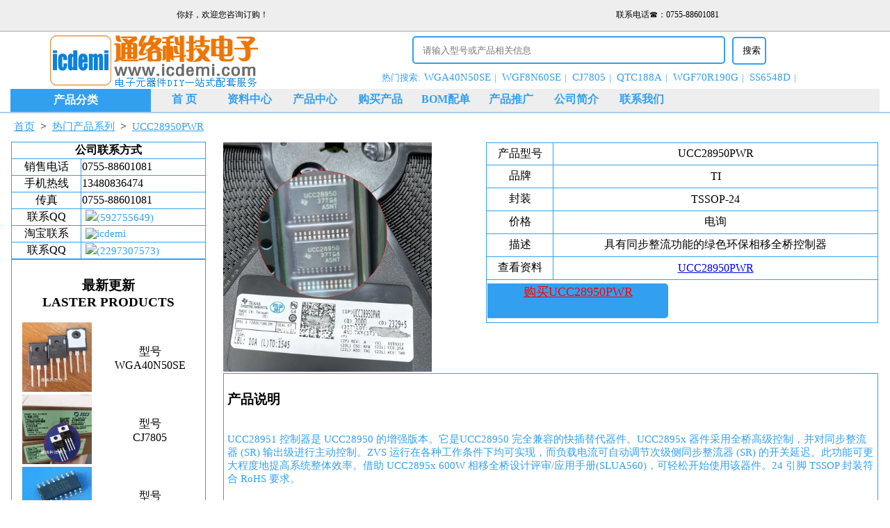

--- FILE ---
content_type: text/html; charset=utf-8
request_url: https://www.icdemi.com/UCC28950QPWRQ1_108291.html
body_size: 63918
content:

<html>
<head>
		<title id="PageTitle">UCC28950PWR TI 具有同步整流功能的绿色环保相移全桥控制器</title>
		<META id="Content1" name="description" content="产品型号:UCC28950PWR,生产商:TI,简要描述:具有同步整流功能的绿色环保相移全桥控制器,由深圳市通络科技电子有限公司代理销售UCC28950PWR库存,采购UCC28950PWR现货供应商,替换UCC28950PWR代替品,免费查看UCC28950PWR.pdf,下载UCC28950PWR资料datasheet资料技术参数,UCC28950PWR数据手册,UCC28950PWR方案应用电路图纸,UCC28950PWR使用指南,专业的UCC28950PWR电子元器件DIY一站式配套服务平台"></META>
		<META id="Content2" name="keywords" content="UCC28950PWR 功能描述 厂商TI品牌 UCC28950PWR封装 UCC28950PWR价格 UCC28950PWR应用方案 采购UCC28950PWR供应 UCC28950PWR销售 UCC28950PWR PDF文档 Datasheet资料 技术参数 外部应用 电路图纸"></META>
		<LINK rel="stylesheet" href="css/style.css">
        <script type="text/javascript" src="js/common.js"></script>
</head>
<body>
     
        <table style="width:100%;height:46px;background-color:#eeeeee;">
            <tr><td class="tpbar">你好，欢迎您咨询订购！</td>
                <td class="tpbar">联系电话☎：<span id="tBarx_TOPBARt_Label1">0755-88601081</span></td></tr>
            <tr><td colspan=2 style="width:100%;height:2px;background-color:#cccccc;"></td></tr>
        </table>
<table class="tt">
<tr>
    <td><span id="tBarx_tBar_Label1"><a href="index.aspx"><img border="0" alt="首页" src="https://www.icdemi.com/CMIS/Center_photos/ecms2/20251031142048_121_2020icdemi.com.gif" /></a><br /></span>
</td>
    <td><span id="tBarx_sbox1_Label1"><div Class="Searchbar"><form action=catalogs.aspx><input type=text placeholder="请输入型号或产品相关信息" name=skey><input type=hidden name='linkKey' value='2026127132623'><input type=submit name='搜索' value='搜索'></form></div><div class="plist"><table border=0 width=100% cellpadding=0 callspacing=0><tr><td><div class="hotkey">热门搜索:<A href=catalogs.aspx?Mode=1&skey=WGA40N50SE&linkKey=2026127132623>WGA40N50SE</a>| <A href=catalogs.aspx?Mode=1&skey=WGF8N60SE&linkKey=2026127132623>WGF8N60SE</a>| <A href=catalogs.aspx?Mode=1&skey=CJ7805&linkKey=2026127132623>CJ7805</a>| <A href=catalogs.aspx?Mode=1&skey=QTC188A&linkKey=2026127132623>QTC188A</a>| <A href=catalogs.aspx?Mode=1&skey=WGF70R190G&linkKey=2026127132623>WGF70R190G</a>| <A href=catalogs.aspx?Mode=1&skey=SS6548D&linkKey=2026127132623>SS6548D</a>| </div></td></tr></table></div></span>
</td>
</tr>
</table>
<table class="tt" border="0">
    <tr>
        <td class="dhltd2"><span id="tBarx_Menubar1_Label1"><div class="CategoryBar" onmouseover="ShowDiv('clist')" onmouseout="HideDiv('clist')"> 产品分类 </div><div class="cclist" style="display:none;" id="clist" onmouseover="ShowDiv('clist')"  onmouseout="HideDiv('clist')"><ul><li><a href=catalogs.aspx?id=1 alt="全系列电子元件芯片">热门产品系列</a></li><li><a href=catalogs.aspx?id=2 alt="Joulwatt杰华特SYTAtek矽塔马达驱动">Joulwatt杰华特SYTAtek矽塔</a></li><li><a href=catalogs.aspx?id=3 alt="HOLTEK合泰|UTC友顺 全系列产品">HOLTEK合泰|UTC友顺</a></li><li><a href=catalogs.aspx?id=4 alt="NEXPERIA安世芯片，三极管，二极管">NEXPERIA安世(NXP/WEEN瑞能)</a></li><li><a href=catalogs.aspx?id=5 alt="ON安森美芯片、MOS管、二三极管">onsemi安森美(Fairchild仙童)</a></li><li><a href=catalogs.aspx?id=6 alt="Ti德州系列芯片，单片机DSP，AC-DC\DC-DC芯片">Ti/NSC德州 XILINX赛灵思</a></li><li><a href=catalogs.aspx?id=7 alt="ADI亚德诺系列IC、ADC转换器，DAC转换器">ADI亚德诺（LINEAR凌特）</a></li><li><a href=catalogs.aspx?id=8 alt="STM意法半导体单片机，芯片IC，MOS管 ST先科二极管">ST意法半导体|ST先科</a></li><li><a href=catalogs.aspx?id=9 alt="MAXIM美信芯片，RS485,RS232,CAN总线通信芯片">MAXIM美信（DALLAS）</a></li><li><a href=catalogs.aspx?id=10 alt="Microchip微芯(ATEML)系列单片机存储器FLASH芯片">Microchip(ATEML)|WINBOND</a></li><li><a href=catalogs.aspx?id=11 alt="Sharp夏普传感器|光电开关">Sharp夏普系列</a></li><li><a href=catalogs.aspx?id=12 alt="infineon英飞凌系列MOS管，IGBT单管，IGBT模块">infineon英飞凌(IR)系列</a></li><li><a href=catalogs.aspx?id=13 alt="AVAGO安华高光藕系列，光纤系列">AVAGO安华高系列</a></li><li><a href=catalogs.aspx?id=14 alt="littelfuse力特HINODE保险管">littelfuse力特HINODE系列</a></li><li><a href=catalogs.aspx?id=15 alt="JSCJ长晶科技全系列二极管、三极管">JSCJ长晶科技|CJ长电</a></li><li><a href=catalogs.aspx?id=16 alt="MORNSUN金升阳AC-DC\DC-DC电源模块，RS232/RS485/CAN总线线通信协议芯片">MORNSUN金升阳模块电源</a></li><li><a href=catalogs.aspx?id=17 alt="Silan士兰微,NCE新洁能MOS管，芯片">Silan士兰微NCE新洁能</a></li><li><a href=catalogs.aspx?id=18 alt="Renesas瑞萨系列单片机MCU">Renesas瑞萨系列</a></li><li><a href=catalogs.aspx?id=19 alt="HF宏发|HKE汇科|SL松乐系列继电器">HF宏发|HKE汇科|SL松乐继电器</a></li><li><a href=catalogs.aspx?id=20 alt="PANJIT强茂电子全系列二极管，MOS管">PANJIT强茂电子</a></li><li><a href=catalogs.aspx?id=21 alt="MPS美芯源">MPS美国芯源POWER帕沃英蒂</a></li><li><a href=catalogs.aspx?id=22 alt="Diodes美台系列二极管，三极管">Diodes美台系列</a></li><li><a href=catalogs.aspx?id=23 alt="TOSHIBA东芝MOS管，芯片">TOSHIBA东芝系列</a></li><li><a href=catalogs.aspx?id=24 alt="LED发光二极管，光电开关，光耦">EVERLIGHT亿光|Liteon光宝</a></li><li><a href=catalogs.aspx?id=25 alt="Belling贝岭存储器，稳压器，on-bright昂宝电子">Belling贝岭|on-bright昂宝</a></li><li><a href=catalogs.aspx?id=26 alt="Richtek立琦|3PEAK思浦瑞DC-DC芯片">Richtek立琦|3PEAK思浦瑞</a></li><li><a href=catalogs.aspx?id=27 alt="全系列人体红外传感器，菲涅尔透镜">NICERA尼赛拉|Senba森霸</a></li><li><a href=catalogs.aspx?id=28 alt="VISHAY威世系列光耦，二极管，光电系列">VISHAY威世系列</a></li><li><a href=catalogs.aspx?id=29 alt="XLsemi芯龙电子线性稳压器">XLsemi芯龙电子</a></li><li><a href=catalogs.aspx?id=30 alt="带阻尼IGBT|不带阻尼IGBT|绝缘栅双极型晶体管">IXYS艾赛斯系列</a></li><li><a href=catalogs.aspx?id=31 alt="BOURNS伯恩斯系列电位器">BOURNS伯恩斯系列</a></li><li><a href=catalogs.aspx?id=32 alt="SITI点晶|Macroblock聚积系列LED驱动芯片">SITI点晶|Macroblock聚积</a></li></div></span>
</td>
        <td class="dhltd"><span id="tBarx_mbar_Label1"><div class="horizontal"> 	<ul> 		<li> 			<a href="index.aspx">首 页</a>  		</li> 		<li> 			<a href="mcatalogs.aspx">资料中心</a>  		</li> 		<li> 			<a href="catalogs.aspx">产品中心 </a>  		</li> 		<li> 			<a href="buy.aspx">购买产品</a>  		</li> 		<li> 			<a href="mypages.aspx?p=bom">BOM配单</a>  		</li> 		<li> 			<a href="mypages.aspx?p=cptg">产品推广</a>  		</li> 		<li> 			<a href="mypages.aspx?p=Aboutus">公司简介</a>  		</li> 		<li> 			<a href="mypages.aspx?p=Contactus">联系我们</a> 		</li> 	</ul> </div></span>
</td>
        <td class="dhltd"></td>
    </tr>
</table>
<table style="width:100%;height:1px;background-color:#abcdef;">
     <tr><td></td></tr>
</table>       
      <form name="Form1" method="post" action="Products.aspx?id=108291" id="Form1">
<div>
<input type="hidden" name="__VIEWSTATE" id="__VIEWSTATE" value="/wEPDwUKLTE3MzAzNzA0Mg9kFgwCAQ8WAh4JaW5uZXJodG1sBUtVQ0MyODk1MFBXUiBUSSDlhbfmnInlkIzmraXmlbTmtYHlip/og73nmoTnu7/oibLnjq/kv53nm7jnp7vlhajmoaXmjqfliLblmahkAgMPFgQeBG5hbWUFC2Rlc2NyaXB0aW9uHgdjb250ZW50BdgD5Lqn5ZOB5Z6L5Y+3OlVDQzI4OTUwUFdSLOeUn+S6p+WVhjpUSSznroDopoHmj4/ov7A65YW35pyJ5ZCM5q2l5pW05rWB5Yqf6IO955qE57u/[base64]/[base64]/[base64]/TW9kZT0xJnNrZXk9V0dGOE42MFNFJmxpbmtLZXk9MjAyNjEyNzEzMjYyMz5XR0Y4TjYwU0U8L2E+fCA8QSBocmVmPWNhdGFsb2dzLmFzcHg/TW9kZT0xJnNrZXk9Q0o3ODA1JmxpbmtLZXk9MjAyNjEyNzEzMjYyMz5DSjc4MDU8L2E+fCA8QSBocmVmPWNhdGFsb2dzLmFzcHg/[base64]/niYciPueDremXqOS6p+WTgeezu+WIlzwvYT48L2xpPjxsaT48YSBocmVmPWNhdGFsb2dzLmFzcHg/[base64]/niYfjgIFNT1PnrqHjgIHkuozkuInmnoHnrqEiPm9uc2VtaeWuieajrue+jihGYWlyY2hpbGTku5nnq6UpPC9hPjwvbGk+PGxpPjxhIGhyZWY9Y2F0YWxvZ3MuYXNweD9pZD02IGFsdD0iVGnlvrflt57ns7vliJfoiq/niYfvvIzljZXniYfmnLpEU1DvvIxBQy1EQ1xEQy1EQ+iKr+eJhyI+VGkvTlND5b635beeIFhJTElOWOi1m+eBteaAnTwvYT48L2xpPjxsaT48YSBocmVmPWNhdGFsb2dzLmFzcHg/aWQ9NyBhbHQ9IkFESeS6muW+t+ivuuezu+WIl0lD44CBQURD6L2s5o2i5Zmo77yMREFD6L2s5o2i5ZmoIj5BREnkuprlvrfor7rvvIhMSU5FQVLlh4znibnvvIk8L2E+PC9saT48bGk+PGEgaHJlZj1jYXRhbG9ncy5hc3B4P2lkPTggYWx0PSJTVE3mhI/ms5XljYrlr7zkvZPljZXniYfmnLrvvIzoiq/niYdJQ++8jE1PU+euoSBTVOWFiOenkeS6jOaegeeuoSI+U1TmhI/ms5XljYrlr7zkvZN8U1TlhYjnp5E8L2E+PC9saT48bGk+PGEgaHJlZj1jYXRhbG9ncy5hc3B4P2lkPTkgYWx0PSJNQVhJTee+juS/oeiKr+eJh++8jFJTNDg1LFJTMjMyLENBTuaAu+e6v+mAmuS/[base64]/mma7kvKDmhJ/lmah85YWJ55S15byA5YWzIj5TaGFycOWkj+aZruezu+WIlzwvYT48L2xpPjxsaT48YSBocmVmPWNhdGFsb2dzLmFzcHg/aWQ9MTIgYWx0PSJpbmZpbmVvbuiLsemjnuWHjOezu+WIl01PU+euoe+8jElHQlTljZXnrqHvvIxJR0JU5qih5Z2XIj5pbmZpbmVvbuiLsemjnuWHjChJUinns7vliJc8L2E+PC9saT48bGk+PGEgaHJlZj1jYXRhbG9ncy5hc3B4P2lkPTEzIGFsdD0iQVZBR0/[base64]/aWQ9MTYgYWx0PSJNT1JOU1VO6YeR5Y2H6ZizQUMtRENcREMtREPnlLXmupDmqKHlnZfvvIxSUzIzMi9SUzQ4NS9DQU7mgLvnur/nur/pgJrkv6HljY/orq7oiq/[base64]/[base64]/[base64]/[base64]/ns7vliJc8L2E+PC9saT48bGk+PGEgaHJlZj1jYXRhbG9ncy5hc3B4P2lkPTMxIGFsdD0iQk9VUk5T5Lyv5oGp5pav57O75YiX55S15L2N5ZmoIj5CT1VSTlPkvK/mganmlq/[base64]/[base64]/[base64]/[base64]/[base64]/[base64]/[base64]/ovb3mlYjnjofnrqHnkIbljIXmi6zvvJo8YnIgLz48YnI+4oCTIOeqgeWPkeaooeW8j+i/kOihjDxiciAvPjxicj7igJMg5LiN6L+e57ut5a+86YCa5qih5byPIChEQ00p77yM5Yqo5oCBIFNSIOW8gC/lhbPmjqfliLY8YnIgLz48YnI+4oCiIOaUr+aMgeWPr+e8lueoi+aWnOWdoeihpeWBv+WSjOeUteWOi+aooeW8j+aOp+WItueahOW5s+Wdh+aIluiAheWzsDxiciAvPjxicj7lgLznlLXmtYHmqKHlvI/[base64]/bW9kZT0xJnNrZXk9VUMmaWQ9VUMmcGFnZT0xMD7lsL7pobU8L0E+Jm5ic3A76aG156CB77yaMS8xMDwvdGQ+PC90cj48dHI+PHRkPuS6p+WTgeWei+WPtzwvdGQ+PHRkPuWOguWVhjwvdGQ+PHRkPuWwgeijhTwvdGQ+PHRkPueugOimgeaPj+i/[base64]/c2tleT1VQ0MyODk1MCZ0eXBlPVVDQzI4OTUwID48aW1nIHNyYz1pbWFnZXMvcGRmLmdpZiBib3JkZXI9MCBhbHQ9VUNDMjg5NTA+PC9hPjwvdGQ+PHRkPjxhIGhyZWY9QnV5LmFzcHg/[base64]/[base64]/[base64]/c2tleT1VQ0MyODk1MFFQV1JRMSZ0eXBlPVVDQzI4OTUwUVBXUlExID48aW1nIHNyYz1pbWFnZXMvcGRmLmdpZiBib3JkZXI9MCBhbHQ9VUNDMjg5NTBRUFdSUTE+PC9hPjwvdGQ+PHRkPjxhIGhyZWY9QnV5LmFzcHg/[base64]/c2tleT1VQ0MyOEM0NURHS1ImdHlwZT1VQ0MyOEM0NURHS1IgPjxpbWcgc3JjPWltYWdlcy9wZGYuZ2lmIGJvcmRlcj0wIGFsdD1VQ0MyOEM0NURHS1I+PC9hPjwvdGQ+PHRkPjxhIGhyZWY9QnV5LmFzcHg/[base64]/c2tleT1VQzI4NDVHKFcyKSZ0eXBlPVVDMjg0NUcoVzIpID48aW1nIHNyYz1pbWFnZXMvcGRmLmdpZiBib3JkZXI9MCBhbHQ9VUMyODQ1RyhXMik+PC9hPjwvdGQ+PHRkPjxhIGhyZWY9QnV5LmFzcHg/[base64]/c2tleT1VQzI4NDNCRyhXMikmdHlwZT1VQzI4NDNCRyhXMikgPjxpbWcgc3JjPWltYWdlcy9wZGYuZ2lmIGJvcmRlcj0wIGFsdD1VQzI4NDNCRyhXMik+PC9hPjwvdGQ+PHRkPjxhIGhyZWY9QnV5LmFzcHg/[base64]/c2tleT1VQzM0MDYzQUctMSZ0eXBlPVVDMzQwNjNBRy0xID48aW1nIHNyYz1pbWFnZXMvcGRmLmdpZiBib3JkZXI9MCBhbHQ9VUMzNDA2M0FHLTE+PC9hPjwvdGQ+PHRkPjxhIGhyZWY9QnV5LmFzcHg/[base64]/c2tleT1VQzMzMDYzQSZ0eXBlPVVDMzMwNjNBID48aW1nIHNyYz1pbWFnZXMvcGRmLmdpZiBib3JkZXI9MCBhbHQ9VUMzMzA2M0E+PC9hPjwvdGQ+PHRkPjxhIGhyZWY9QnV5LmFzcHg/[base64]/c2tleT1VQzM4NDUtRCZ0eXBlPVVDMzg0NS1EID48aW1nIHNyYz1pbWFnZXMvcGRmLmdpZiBib3JkZXI9MCBhbHQ9VUMzODQ1LUQ+PC9hPjwvdGQ+PHRkPjxhIGhyZWY9QnV5LmFzcHg/[base64]/c2tleT1VQzM4NDQmdHlwZT1VQzM4NDQgPjxpbWcgc3JjPWltYWdlcy9wZGYuZ2lmIGJvcmRlcj0wIGFsdD1VQzM4NDQ+PC9hPjwvdGQ+PHRkPjxhIGhyZWY9QnV5LmFzcHg/[base64]/cD1Db250YWN0dXMiPuiBlOe7nOaWueW8jzwvYT4gLSA8YSBocmVmPSJteXBhZ2VzLmFzcHg/cD1DYXJlZXIiPuW3peS9nOacuuS8mjwvYT4gLSA8YSBocmVmPSJteXBhZ2VzLmFzcHg/[base64]/[base64]/[base64]" />
</div>

<div>

	<input type="hidden" name="__VIEWSTATEGENERATOR" id="__VIEWSTATEGENERATOR" value="AA98EE0D" />
</div>
       <table class="tt" border="0">
       <tr>
           <td colspan="3" style="vertical-align:middle;text-align:left;height:40px;"><div class="prnati"><span id="Label1"><a href=index.aspx>首页</a>  &gt; <a href=catalogs.aspx?id=1>热门产品系列</a> &gt; <a target=_blank href=manual.aspx?skey=UCC28950PWR>UCC28950PWR</a></span></div></td>
        </tr>
       <tr>
           <td style="vertical-align:top;width:280px;">
                <span id="Label2"><div Class="plist"><table class="lxr" ><tr><td colspan=2 align=center><b>公司联系方式</b></td></tr><tr><td align=center>销售电话</td><td>0755-88601081</td></tr><tr><td align=center>手机热线</td><td>13480836474</td></tr><tr><td align=center>传真</td><td>0755-88601081</td></tr><tr><td align=center>联系QQ</td><td><a target=blank href=tencent://message/?uin=592755649&amp;Site=Leo&amp;Menu=yes><img border=0 SRC=http://wpa.qq.com/pa?p=1:592755649:10>(592755649)</a></td></tr><tr><td align=center>淘宝联系</td><td><a target="_blank" href="http://amos1.taobao.com/msg.ww?v=2&uid=icdemi&s=1" ><img border="0" src="http://amos1.taobao.com/online.ww?v=2&uid=icdemi&s=1" alt="icdemi" /></a></td></tr><tr><td align=center>联系QQ</td><td><a target=blank href=tencent://message/?uin=2297307573&amp;Site=Leo&amp;Menu=yes><img border=0 SRC=http://wpa.qq.com/pa?p=1:2297307573:10>(2297307573)</a></td></tr></table></div></span>
               <div class="cpsm">
                <h3>最新更新<br />
                    LASTER PRODUCTS
                </h3>
                <span id="Label3"><div class="plist"><table border=0 width=100% cellpadding=0 callspacing=0><tr><td><a target=WGA40N50SE href="WGA40N50SE_112835.html" target=blank><img src=https://www.icdemi.com/CMIS/Center_photos/ecms2//2025118145814_2_WGA40N50SE_WGA40N50SE.jpg width=100 height=100 border=0></a></td><td>型号<br>WGA40N50SE</td></tr><tr><td><a target=CJ7805 href="CJ7805_84712.html" target=blank><img src=https://www.icdemi.com/CMIS/Center_photos/ecms2//20234615332_2_CJ7805_CJ7805_TO-220-3L.jpg width=100 height=100 border=0></a></td><td>型号<br>CJ7805</td></tr><tr><td><a target=QTC188A href="QTC188A_100536.html" target=blank><img src=https://www.icdemi.com/CMIS/Center_photos/ecms2//202083143137_2_QTC188A_QTC188A.jpg width=100 height=100 border=0></a></td><td>型号<br>QTC188A</td></tr><tr><td><a target=SS6548D href="SS6548D_125565.html" target=blank><img src=https://www.icdemi.com/CMIS/Center_photos/ecms2//2026114103323_2_SS6548D_SS6548D.jpg width=100 height=100 border=0></a></td><td>型号<br>SS6548D</td></tr><tr><td><a target=P4SMA6.8CA/TR13 href="P4SMA6.8CA_TR13_125767.html" target=blank><img src=https://www.icdemi.com/CMIS/Center_photos/ecms2//202616172918_2_P4SMA6.8CA_TR13_P4SMA6.8CA_TR13.jpg width=100 height=100 border=0></a></td><td>型号<br>P4SMA6.8CA/TR13</td></tr><tr><td><a target=FTC532G href="FTC532G_103085.html" target=blank><img src=https://www.icdemi.com/CMIS/Center_photos/ecms2//2022324124527_2_FTC532G_FTC532G.jpg width=100 height=100 border=0></a></td><td>型号<br>FTC532G</td></tr><tr><td><a target=TMS8563S href="TMS8563S_103981.html" target=blank><img src=https://www.icdemi.com/CMIS/Center_photos/ecms2//2021820145324_2_8563S_8563S_MSOP8.jpg width=100 height=100 border=0></a></td><td>型号<br>TMS8563S</td></tr><tr><td><a target=SA8320D href="SA8320D_125766.html" target=blank><img src=https://www.icdemi.com/CMIS/Center_photos/ecms2//2025123011332_2_SA8320D_SA8320D.jpg width=100 height=100 border=0></a></td><td>型号<br>SA8320D</td></tr></table></div></span>
                   </div>
           </td>
           <td style="width:20px;">&nbsp</td>
           <td style="vertical-align:top;text-align:left;">
                <table style="width:100%;" border="0">
                    <tr>
                        <td style="vertical-align:top;text-align:left;width:40%"><span id="Label4"><a href=showpic.aspx?i=20251113121314_2_UCC28950PWR_UCC28950PWR.jpg target=_blank><img src='https://www.icdemi.com/CMIS/Center_photos/ecms2//20251113121314_2_UCC28950PWR_UCC28950PWR.jpg' alt=UCC28950PWR border=0 width=300></a></span></td>
                        <td style="vertical-align:top;text-align:left;width:60%"><span id="Label5"><table Class="prtable"><tr><td>产品型号</td><td>UCC28950PWR</td></tr><tr><td>品牌</td><td>TI</td></tr><tr><td>封装</td><td>TSSOP-24</td></tr><tr><td>价格</td><td>电询</td></tr><tr><td>描述</td><td>具有同步整流功能的绿色环保相移全桥控制器</td></tr><tr><td>查看资料</td><td><a target=_blank href=manual.aspx?skey=UCC28950PWR>UCC28950PWR</a></td></tr><tr><td colspan=2><div Class="prbuybutton"><a href=Buy.aspx?p=UCC28950PWR><font color=red size=4>购买UCC28950PWR</a></div></td></tr></table></span></td>
                    </tr>
                    <tr>
                        <td colspan=2 style="text-align:left;break-all;">
                            <div class="cpsm">
                            <h3>产品说明</h3>
                            <span id="Label6"><div class="prsm"><br>UCC28951 控制器是 UCC28950 的增强版本。它是UCC28950 完全兼容的快插替代器件。UCC2895x 器件采用全桥高级控制，并对同步整流器 (SR) 输出级进行主动控制。ZVS 运行在各种工作条件下均可实现，而负载电流可自动调节次级侧同步整流器 (SR) 的开关延迟。此功能可更大程度地提高系统整体效率。借助 UCC2895x 600W 相移全桥设计评审/应用手册(SLUA560)，可轻松开始使用该器件。24 引脚 TSSOP 封装符合 RoHS 要求。<br /><br><div><br>	&nbsp;特性<br /><br>• 增强型零电压开关 (ZVS) 范围<br /><br>• 直接同步整流器 (SR) 控制<br /><br>• 轻负载效率管理包括：<br /><br>– 突发模式运行<br /><br>– 不连续导通模式 (DCM)，动态 SR 开/关控制<br /><br>• 支持可编程斜坡补偿和电压模式控制的平均或者峰<br /><br>值电流模式控制<br /><br>• 闭环路软启动和使能功能<br /><br>• 支持双向同步的高达 1MHz 的可编程开关频率<br /><br>• (±3%) 支持断续模式的逐周期电流限制保护<br /><br>• 150µA 启动电流<br /><br>• VDD 欠压锁定<br /><br>• 宽温度范围：-40°C 至 +125°C<br /><br>2 应用<br /><br>• 相移全桥转换器<br /><br>• 服务器电源<br /><br>• 工业电源系统<br /><br>• 高密度电源架构<br /><br>	<div><br>		<br /><br>	</div><br><br /><br></div><br></div></span>
                            </div>
                        </td>
                    </tr>        
                </table>
                <h3>类似<span id="Label7">UCC28950PWR</span>产品</h3>
                <span id="Label8"><div class="plist"><table border=0 width=100% cellpadding=0 callspacing=0><tr><td align=right colspan=12>&nbsp;<A class=btn3 HREF=Catalogs.aspx?mode=1&skey=UC&id=UC&page=2>下一页</A>&nbsp;<A class=btn3 HREF=Catalogs.aspx?mode=1&skey=UC&id=UC&page=10>尾页</A>&nbsp;页码：1/10</td></tr><tr><td>产品型号</td><td>厂商</td><td>封装</td><td>简要描述</td><td>图片</td><td>资料</td><td>订购</td></tr> <tr><td><a href="UCC28950_119565.html" target=UCC28950>UCC28950</a></td><td>TI</td><td>TSSOP-24</td><td>交流/直流和直流/直流控制器（外部 FET）</td><td><a href='https://www.icdemi.com/CMIS/Center_photos/ecms2//20251113121344_2_UCC28950_UCC28950.jpg' target=UCC28950><img src=images/pic.gif border=0></td><td><a target=_blank href=Mcatalogs.aspx?skey=UCC28950&type=UCC28950 ><img src=images/pdf.gif border=0 alt=UCC28950></a></td><td><a href=Buy.aspx?p=UCC28950&id=119565&p=UCC28950&type=UCC28950 target=UCC28950 ><img src=images/buy.gif border=0></a></td></tr><tr><td colspan=10 bgcolor=#bfbfbf height=1></td></tr><tr><td><a href="UCC28950PWR_108291.html" target=UCC28950PWR>UCC28950PWR</a></td><td>TI</td><td>TSSOP-24</td><td>具有同步整流功能的绿色环保相移全桥控制器</td><td><a href='https://www.icdemi.com/CMIS/Center_photos/ecms2//20251113121314_2_UCC28950PWR_UCC28950PWR.jpg' target=UCC28950PWR><img src=images/pic.gif border=0></td><td><a target=_blank href=Mcatalogs.aspx?skey=UCC28950PWR&type=UCC28950PWR ><img src=images/pdf.gif border=0 alt=UCC28950PWR></a></td><td><a href=Buy.aspx?p=UCC28950PWR&id=108291&p=UCC28950PWR&type=UCC28950PWR target=UCC28950PWR ><img src=images/buy.gif border=0></a></td></tr><tr><td colspan=10 bgcolor=#bfbfbf height=1></td></tr><tr><td><a href="UCC28950QPWRQ1_119313.html" target=UCC28950QPWRQ1>UCC28950QPWRQ1</a></td><td>TI</td><td>TSSOP-24</td><td>交流/直流和直流/直流控制器（外部 FET）</td><td><a href='https://www.icdemi.com/CMIS/Center_photos/ecms2//2025111312913_2_UCC28950QPWRQ1_UCC28950QPWRQ1.png' target=UCC28950QPWRQ1><img src=images/pic.gif border=0></td><td><a target=_blank href=Mcatalogs.aspx?skey=UCC28950QPWRQ1&type=UCC28950QPWRQ1 ><img src=images/pdf.gif border=0 alt=UCC28950QPWRQ1></a></td><td><a href=Buy.aspx?p=UCC28950QPWRQ1&id=119313&p=UCC28950QPWRQ1&type=UCC28950QPWRQ1 target=UCC28950QPWRQ1 ><img src=images/buy.gif border=0></a></td></tr><tr><td colspan=10 bgcolor=#bfbfbf height=1></td></tr><tr><td><a href="UCC28C45DGKR_125597.html" target=UCC28C45DGKR>UCC28C45DGKR</a></td><td>TI</td><td>VSSOP-8</td><td>高性能电流模式PWM控制器</td><td><a href='https://www.icdemi.com/CMIS/Center_photos/ecms2//2025826111658_2_UCC28C45DGKR_UCC28C45DGKR.jpg' target=UCC28C45DGKR><img src=images/pic.gif border=0></td><td><a target=_blank href=Mcatalogs.aspx?skey=UCC28C45DGKR&type=UCC28C45DGKR ><img src=images/pdf.gif border=0 alt=UCC28C45DGKR></a></td><td><a href=Buy.aspx?p=UCC28C45DGKR&id=125597&p=UCC28C45DGKR&type=UCC28C45DGKR target=UCC28C45DGKR ><img src=images/buy.gif border=0></a></td></tr><tr><td colspan=10 bgcolor=#bfbfbf height=1></td></tr><tr><td><a href="UCC27517DBVR_84695.html" target=UCC27517DBVR>UCC27517DBVR</a></td><td>TI</td><td>SOT-23-5</td><td>4A 单通道高速低侧闸极驱动器</td><td><a href='https://www.icdemi.com/CMIS/Center_photos/ecms2//2025613114013_2_UCC27517DBVR_UCC27517DBVR.jpg' target=UCC27517DBVR><img src=images/pic.gif border=0></td><td><a target=_blank href=Mcatalogs.aspx?skey=UCC27517DBVR&type=UCC27517DBVR ><img src=images/pdf.gif border=0 alt=UCC27517DBVR></a></td><td><a href=Buy.aspx?p=UCC27517DBVR&id=84695&p=UCC27517DBVR&type=UCC27517DBVR target=UCC27517DBVR ><img src=images/buy.gif border=0></a></td></tr><tr><td colspan=10 bgcolor=#bfbfbf height=1></td></tr><tr><td><a href="UC2845G(W2)_122755.html" target=UC2845G(W2)>UC2845G(W2)</a></td><td>UTC</td><td>SOP-8</td><td>PWM</td><td><a href='images/logo.gif' target=UC2845G(W2)><img src=images/pic.gif border=0  alt=UC2845G(W2)></td><td><a target=_blank href=Mcatalogs.aspx?skey=UC2845G(W2)&type=UC2845G(W2) ><img src=images/pdf.gif border=0 alt=UC2845G(W2)></a></td><td><a href=Buy.aspx?p=UC2845G(W2)&id=122755&p=UC2845G(W2)&type=UC2845G(W2) target=UC2845G(W2) ><img src=images/buy.gif border=0></a></td></tr><tr><td colspan=10 bgcolor=#bfbfbf height=1></td></tr><tr><td><a href="UC2844G(W2)_122754.html" target=UC2844G(W2)>UC2844G(W2)</a></td><td>UTC</td><td>SOP-8</td><td>PWM</td><td><a href='images/logo.gif' target=UC2844G(W2)><img src=images/pic.gif border=0  alt=UC2844G(W2)></td><td><a target=_blank href=Mcatalogs.aspx?skey=UC2844G(W2)&type=UC2844G(W2) ><img src=images/pdf.gif border=0 alt=UC2844G(W2)></a></td><td><a href=Buy.aspx?p=UC2844G(W2)&id=122754&p=UC2844G(W2)&type=UC2844G(W2) target=UC2844G(W2) ><img src=images/buy.gif border=0></a></td></tr><tr><td colspan=10 bgcolor=#bfbfbf height=1></td></tr><tr><td><a href="UC2843BG(W2)_122753.html" target=UC2843BG(W2)>UC2843BG(W2)</a></td><td>UTC</td><td>SOP-8</td><td>PWM</td><td><a href='images/logo.gif' target=UC2843BG(W2)><img src=images/pic.gif border=0  alt=UC2843BG(W2)></td><td><a target=_blank href=Mcatalogs.aspx?skey=UC2843BG(W2)&type=UC2843BG(W2) ><img src=images/pdf.gif border=0 alt=UC2843BG(W2)></a></td><td><a href=Buy.aspx?p=UC2843BG(W2)&id=122753&p=UC2843BG(W2)&type=UC2843BG(W2) target=UC2843BG(W2) ><img src=images/buy.gif border=0></a></td></tr><tr><td colspan=10 bgcolor=#bfbfbf height=1></td></tr><tr><td><a href="UC34063AG-1_122704.html" target=UC34063AG-1>UC34063AG-1</a></td><td>UTC</td><td>SOP-8</td><td>升压型DC-DC（0 ~ ➕70 ）</td><td><a href='images/logo.gif' target=UC34063AG-1><img src=images/pic.gif border=0  alt=UC34063AG-1></td><td><a target=_blank href=Mcatalogs.aspx?skey=UC34063AG-1&type=UC34063AG-1 ><img src=images/pdf.gif border=0 alt=UC34063AG-1></a></td><td><a href=Buy.aspx?p=UC34063AG-1&id=122704&p=UC34063AG-1&type=UC34063AG-1 target=UC34063AG-1 ><img src=images/buy.gif border=0></a></td></tr><tr><td colspan=10 bgcolor=#bfbfbf height=1></td></tr><tr><td><a href="UC33063AG-1_122703.html" target=UC33063AG-1>UC33063AG-1</a></td><td>UTC</td><td>SOP-8</td><td>升压型DC-DC（-40~ ➕90）</td><td><a href='images/logo.gif' target=UC33063AG-1><img src=images/pic.gif border=0  alt=UC33063AG-1></td><td><a target=_blank href=Mcatalogs.aspx?skey=UC33063AG-1&type=UC33063AG-1 ><img src=images/pdf.gif border=0 alt=UC33063AG-1></a></td><td><a href=Buy.aspx?p=UC33063AG-1&id=122703&p=UC33063AG-1&type=UC33063AG-1 target=UC33063AG-1 ><img src=images/buy.gif border=0></a></td></tr><tr><td colspan=10 bgcolor=#bfbfbf height=1></td></tr><tr><td><a href="UC33063A_122702.html" target=UC33063A>UC33063A</a></td><td>UTC</td><td>SOP-8</td><td>DC-DC转换器</td><td><a href='images/logo.gif' target=UC33063A><img src=images/pic.gif border=0  alt=UC33063A></td><td><a target=_blank href=Mcatalogs.aspx?skey=UC33063A&type=UC33063A ><img src=images/pdf.gif border=0 alt=UC33063A></a></td><td><a href=Buy.aspx?p=UC33063A&id=122702&p=UC33063A&type=UC33063A target=UC33063A ><img src=images/buy.gif border=0></a></td></tr><tr><td colspan=10 bgcolor=#bfbfbf height=1></td></tr><tr><td><a href="UC2845-D_122701.html" target=UC2845-D>UC2845-D</a></td><td>UTC</td><td>SOP-8</td><td>PWM控制器</td><td><a href='images/logo.gif' target=UC2845-D><img src=images/pic.gif border=0  alt=UC2845-D></td><td><a target=_blank href=Mcatalogs.aspx?skey=UC2845-D&type=UC2845-D ><img src=images/pdf.gif border=0 alt=UC2845-D></a></td><td><a href=Buy.aspx?p=UC2845-D&id=122701&p=UC2845-D&type=UC2845-D target=UC2845-D ><img src=images/buy.gif border=0></a></td></tr><tr><td colspan=10 bgcolor=#bfbfbf height=1></td></tr><tr><td><a href="UC3846_122700.html" target=UC3846>UC3846</a></td><td>UTC</td><td>SOP-16</td><td>PWM控制器</td><td><a href='images/logo.gif' target=UC3846><img src=images/pic.gif border=0  alt=UC3846></td><td><a target=_blank href=Mcatalogs.aspx?skey=UC3846&type=UC3846 ><img src=images/pdf.gif border=0 alt=UC3846></a></td><td><a href=Buy.aspx?p=UC3846&id=122700&p=UC3846&type=UC3846 target=UC3846 ><img src=images/buy.gif border=0></a></td></tr><tr><td colspan=10 bgcolor=#bfbfbf height=1></td></tr><tr><td><a href="UC3845G(W2)_122699.html" target=UC3845G(W2)>UC3845G(W2)</a></td><td>UTC</td><td>SOP-8</td><td>PWM控制器</td><td><a href='images/logo.gif' target=UC3845G(W2)><img src=images/pic.gif border=0  alt=UC3845G(W2)></td><td><a target=_blank href=Mcatalogs.aspx?skey=UC3845G(W2)&type=UC3845G(W2) ><img src=images/pdf.gif border=0 alt=UC3845G(W2)></a></td><td><a href=Buy.aspx?p=UC3845G(W2)&id=122699&p=UC3845G(W2)&type=UC3845G(W2) target=UC3845G(W2) ><img src=images/buy.gif border=0></a></td></tr><tr><td colspan=10 bgcolor=#bfbfbf height=1></td></tr><tr><td><a href="UC3845-D_122698.html" target=UC3845-D>UC3845-D</a></td><td>UTC</td><td>DIP-8</td><td>PWM控制器</td><td><a href='images/logo.gif' target=UC3845-D><img src=images/pic.gif border=0  alt=UC3845-D></td><td><a target=_blank href=Mcatalogs.aspx?skey=UC3845-D&type=UC3845-D ><img src=images/pdf.gif border=0 alt=UC3845-D></a></td><td><a href=Buy.aspx?p=UC3845-D&id=122698&p=UC3845-D&type=UC3845-D target=UC3845-D ><img src=images/buy.gif border=0></a></td></tr><tr><td colspan=10 bgcolor=#bfbfbf height=1></td></tr><tr><td><a href="UC3844-D_122697.html" target=UC3844-D>UC3844-D</a></td><td>UTC</td><td>DIP-8</td><td>PWM控制器</td><td><a href='images/logo.gif' target=UC3844-D><img src=images/pic.gif border=0  alt=UC3844-D></td><td><a target=_blank href=Mcatalogs.aspx?skey=UC3844-D&type=UC3844-D ><img src=images/pdf.gif border=0 alt=UC3844-D></a></td><td><a href=Buy.aspx?p=UC3844-D&id=122697&p=UC3844-D&type=UC3844-D target=UC3844-D ><img src=images/buy.gif border=0></a></td></tr><tr><td colspan=10 bgcolor=#bfbfbf height=1></td></tr><tr><td><a href="UC3844_122696.html" target=UC3844>UC3844</a></td><td>UTC</td><td>SOP-8</td><td>PWM控制器</td><td><a href='images/logo.gif' target=UC3844><img src=images/pic.gif border=0  alt=UC3844></td><td><a target=_blank href=Mcatalogs.aspx?skey=UC3844&type=UC3844 ><img src=images/pdf.gif border=0 alt=UC3844></a></td><td><a href=Buy.aspx?p=UC3844&id=122696&p=UC3844&type=UC3844 target=UC3844 ><img src=images/buy.gif border=0></a></td></tr><tr><td colspan=10 bgcolor=#bfbfbf height=1></td></tr><tr><td><a href="UC3843AP(W0)_122695.html" target=UC3843AP(W0)>UC3843AP(W0)</a></td><td>UTC</td><td>SOP-8,DIP-8</td><td>PWM控制器</td><td><a href='images/logo.gif' target=UC3843AP(W0)><img src=images/pic.gif border=0  alt=UC3843AP(W0)></td><td><a target=_blank href=Mcatalogs.aspx?skey=UC3843AP(W0)&type=UC3843AP(W0) ><img src=images/pdf.gif border=0 alt=UC3843AP(W0)></a></td><td><a href=Buy.aspx?p=UC3843AP(W0)&id=122695&p=UC3843AP(W0)&type=UC3843AP(W0) target=UC3843AP(W0) ><img src=images/buy.gif border=0></a></td></tr><tr><td colspan=10 bgcolor=#bfbfbf height=1></td></tr><tr><td><a href="UC3843AL(W0)_122694.html" target=UC3843AL(W0)>UC3843AL(W0)</a></td><td>UTC</td><td>DIP-8</td><td>PWM控制器</td><td><a href='images/logo.gif' target=UC3843AL(W0)><img src=images/pic.gif border=0  alt=UC3843AL(W0)></td><td><a target=_blank href=Mcatalogs.aspx?skey=UC3843AL(W0)&type=UC3843AL(W0) ><img src=images/pdf.gif border=0 alt=UC3843AL(W0)></a></td><td><a href=Buy.aspx?p=UC3843AL(W0)&id=122694&p=UC3843AL(W0)&type=UC3843AL(W0) target=UC3843AL(W0) ><img src=images/buy.gif border=0></a></td></tr><tr><td colspan=10 bgcolor=#bfbfbf height=1></td></tr><tr><td><a href="UC3843A_122693.html" target=UC3843A>UC3843A</a></td><td>UTC</td><td>SOP-8/DIP-8</td><td>PWM控制器</td><td><a href='images/logo.gif' target=UC3843A><img src=images/pic.gif border=0  alt=UC3843A></td><td><a target=_blank href=Mcatalogs.aspx?skey=UC3843A&type=UC3843A ><img src=images/pdf.gif border=0 alt=UC3843A></a></td><td><a href=Buy.aspx?p=UC3843A&id=122693&p=UC3843A&type=UC3843A target=UC3843A ><img src=images/buy.gif border=0></a></td></tr><tr><td colspan=10 bgcolor=#bfbfbf height=1></td></tr></table></div></span>
            </td>
        </tr>
        </table>

		</form>
		
<table style="width:100%;height:60px;background-color:#eeeeef;">
     <tr><td style="text-align:center;vertical-align:middle;">
         <div class="binx">
         <b>元件索引:</b> <a 
							href="catalogs.aspx?skey=a">A</a> - <a 
							href="catalogs.aspx?skey=b">B</a> - <a 
							href="catalogs.aspx?skey=c">C</a> - <a 
							href="catalogs.aspx?skey=d">D</a> - <a 
							href="catalogs.aspx?skey=e">E</a> - <a 
							href="catalogs.aspx?skey=f">F</a> - <a 
							href="catalogs.aspx?skey=g">G</a> - <a 
							href="catalogs.aspx?skey=h">H</a> - <a 
							href="catalogs.aspx?skey=i">I</a> - <a 
							href="catalogs.aspx?skey=j">J</a> - <a 
							href="catalogs.aspx?skey=k">K</a> - <a 
							href="catalogs.aspx?skey=l">L</a> - <a 
							href="catalogs.aspx?skey=m">M</a> - <a 
							href="catalogs.aspx?skey=n">N</a> - <a 
							href="catalogs.aspx?skey=o">O</a> - <a 
							href="catalogs.aspx?skey=p">P</a> - <a 
							href="catalogs.aspx?skey=q">Q</a> - <a 
							href="catalogs.aspx?skey=r">R</a> - <a 
							href="catalogs.aspx?skey=s">S</a> - <a 
							href="catalogs.aspx?skey=t">T</a> - <a 
							href="catalogs.aspx?skey=u">U</a> - <a 
							href="catalogs.aspx?skey=v">V</a> - <a 
							href="catalogs.aspx?skey=w">W</a> - <a 
							href="catalogs.aspx?skey=x">X</a> - <a 
							href="catalogs.aspx?skey=y">Y</a> - <a 
							href="catalogs.aspx?skey=z">Z</a>

         </div>
     </td></tr>
</table>
<span id="bottombar1_Label1"><table style="width:100%;"> 	<tbody> 		<tr> 			<td> 				<div class="bmm"> 					<a href="mypages.aspx?p=Aboutus">关于我们</a> - <a href="catalogs.aspx">产品目录</a> - <a href="mcatalogs.aspx">产品资料</a> - <a href="mypages.aspx?p=Contactus">联络方式</a> - <a href="mypages.aspx?p=Career">工作机会</a> - <a href="mypages.aspx?p=Links">友情链接</a> - <a href="mypages.aspx?p=Notices">法律声明</a>  				</div> 			</td> 		</tr> 	</tbody> </table> <table width="100%"> 	<tbody> 		<tr> 			<td align="center"> 				<span><span><span><br /> 深圳市通络科技电子有限公司 版权所有◎Copyright 2020<br /> 地址：广东省深圳市福田区中航路国利大厦B座29楼2942室<br /> </span> </span> </span>  				<p> 					<span><span><span> 电话TEL(传真FAX)：0755-88601081，邮件Email：icdemi@163.com，</span> </span> </span>  				</p> 				<p> 					<span>&nbsp;<a href="http://beian.miit.gov.cn/">粤ICP备17146756号</a><a target="_blank" href="http://www.beian.gov.cn/portal/registerSystemInfo?recordcode=44030402002388"><img src="/cmis/editor/attached/image/20200703/20200703110734_4641.png" alt="" />粤公网安备 44030402002388号</a>&nbsp;<a href="https://tongji.baidu.com/main/overview/10000222443/overview/index?siteId=18810433" target="_blank"><img src="http://www.icdemi.com/cmis/editor/attached/image/20210409/20210409130330_2466.gif" alt="" /></a> </span>  				</p> 			</td> 		</tr> 	</tbody> </table><script> var _hmt = _hmt || []; (function() {   var hm = document.createElement("script");   hm.src = "https://hm.baidu.com/hm.js?0a557563122145df56630b8d17d15611";   var s = document.getElementsByTagName("script")[0];    s.parentNode.insertBefore(hm, s); })(); </script></span>

</body>
</html>


--- FILE ---
content_type: text/css
request_url: https://www.icdemi.com/css/style.css
body_size: 992
content:
:root{
    --maincolor:#33a0ef;
}
body,form,table{
    margin:0;
    text-align:center;
}
table {
    border-collapse:collapse;
    margin:auto;
}
table.tt{
        width:1250px;
}

/* 页面最底端 */
div.binx a{
    color:#33a0ef;
    color:var(--maincolor);
    font-size:18px;
    text-decoration-line:none;
}
 .footer{
 position:absolute;
 left:0;
 bottom:0;
 width:100%;
 height:120px;
 font-size:x-small;
 color:#333333;
 background-color:#eee;
 text-align:center;
 }
 div.bmm a {
    color:#33a0ef;
    color:var(--maincolor);
    font-size:12px;
    text-decoration-line:none;
 }

/* 导航栏 */
div.horizontal{	height:16px;}
div.horizontal ul{list-style-type:none;	margin:0;padding:0;	}
div.horizontal li{list-style-type:none;	float:left;	}
div.horizontal a{display:block;	width:86px;	}
div.horizontal a:link,div.horizontal a:visited
	{
	font-weight:bold;
    color:#33a0ef;
	color:var(--maincolor);
	background-color:#eeeeee;
	text-align:center;
	padding:4px;
	text-decoration:none;
	text-transform:uppercase;
	}
div.horizontal a:hover,div.horizontal a:active	{background-color:#ffffff;	}

/* 目录分类列表 */
/* 目录标题 */
div.CategoryBar{ 
	font-weight:bold;
	color:#FFFFFF;
    height:26px;
    width:86px;
    background-color:#33a0ef;
    background-color:var(--maincolor);
	padding:5px 0px 0px 50px;
    text-decoration:none;
    vertical-align:middle;
}
/* 目录框 */
div.cclist{
    padding:0px;
    margin:0px 0px 0px 0px;
    text-align:left;
    POSITION: absolute;
    background-color:#33a0ef; 
    box-shadow:rgba(198, 198, 198,4) 2px 2px;    
    background-color:var(--maincolor);

}
/* 目录项目 */
div.cclist ul{
    padding:0;
    margin:8px 5px 10px 5px;
    list-style:none;
}
div.cclist li{
    padding:0px 5px 5px 10px;
    list-style:none;
}
div.cclist li:hover {
    background-color:#cccccc;   
}
div.cclist a{
    color:#ffffff;
    font-size:15px;
    text-decoration:none;
}



.dhltd2{
   width:200px;
   height:16px;
   background-color:#33a0ef;
   background-color:var(--maincolor);
   vertical-align:top;

}
/* 导航栏表格 */
.dhltd{
   height:16px;
   background-color:#eeeeee;
   vertical-align:top;
}

/*search BOX*/
div.hotkey, div.hotkey a{
    color:#33a0ef;
    color:var(--maincolor);
    padding:5px;
    font-size:13px;
    text-decoration-line:none;
}
div.searchbar input {
	border:2px solid var(--maincolor);
	border-radius:5px;
	background:transparent;
	height:40px;
	padding-left:13px;
    margin:5px;
}
div.searchbar input[type=text]{
   width:450px;
}
div.searchbar input[type=button]{
   width:80px;
}


/*Product List*/
div.plist a {
    color:#33a0ef;
    color:var(--maincolor);
    padding:5px;
    font-size:15px;
    text-decoration-line:none;
}
div.plist {
    text-align:left;
}

div.plist li{
    list-style:circle;
}

/**浮动的网站联系人列表*/
.lxr{
    width:100%;
    margin:0px;
    padding:15px;
    text-align:left;
}
.lxr, .lxr td{
    border-collapse:collapse;
    border: 1px solid #fecd89; 
    border: 1px solid var(--maincolor); 
}


/* index  css*/
.homebar2,.homebar3{
    height:25px;
    color:#ffffff;
    background-color:#33a0ef;
    background-color:var(--maincolor);
}
.newslist{
    text-align:left;
}
.newslist a {
    color:#33a0ef;
    color:var(--maincolor);
    background-color:#ffffff;
    padding:1px;
    margin:9px;
    font-size:15px;
    text-decoration-line:none;
}
.newslist li{
    list-style:circle;
    text-align:left;

}
/* buy page*/
div.buyitem{
    color:#ffffff;
    background-color:#33a0ef;
    background-color:var(--maincolor);
}

/*Product page */
.prtable, .prtable td{
   border-collapse:collapse;  
   border: 1px solid #fecd89; 
   border: 1px solid var(--maincolor); 
}
div.prbuybutton{
    background-color:#33a0ef;
	background:var(--maincolor);
	border-radius:0 5px 5px 0;
	width:260px;
    height:50px;
	cursor:pointer;
    vertical-align:middle;
    text-align:center;
}
div.prsm{
    font-size:15px;
    color:#33a0ef;
    color:var(--maincolor);
    text-align:left;
}
div.prnati a{
    margin:2px;
    padding:2px;
    font-size:15px;
    color:#33a0ef;
    color:var(--maincolor);
    text-align:left;
}
div.cpsm{
   border:solid 1px var(--maincolor);
   padding:5px;
}
.prtable{
       width:100%;
	height:260px;
}

.tpbar{
    width:50%;
    text-align:center;
    font-size:12px;
}

--- FILE ---
content_type: application/javascript
request_url: https://www.icdemi.com/js/common.js
body_size: -128
content:
function ShowDiv(DivId) {
    document.all[DivId].style.display = '';
    return 0;
}
function HideDiv(DivId) {
    document.all[DivId].style.display = 'none';
    return 0;
}
